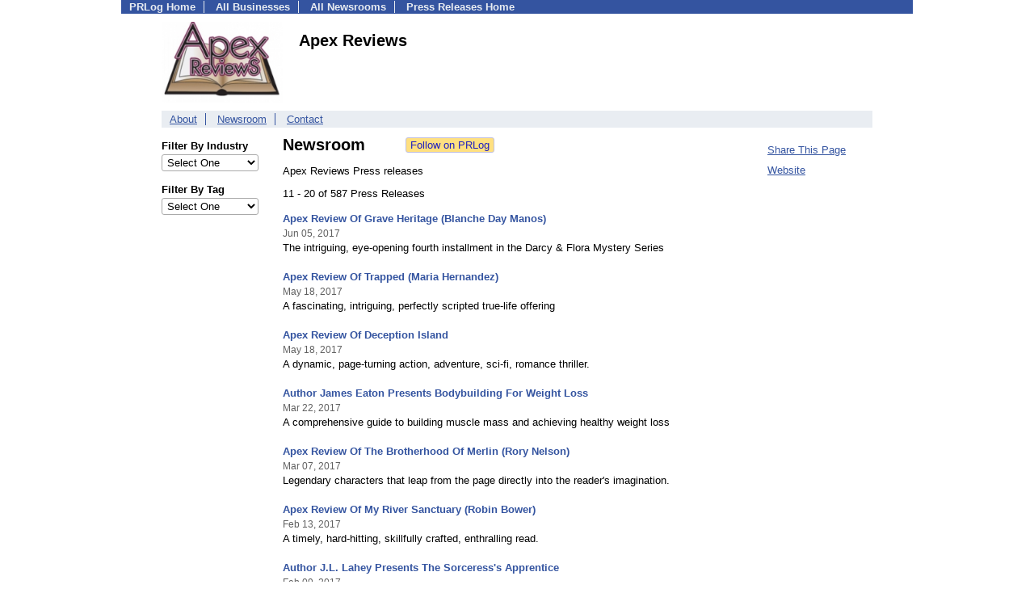

--- FILE ---
content_type: text/html; charset=UTF-8
request_url: https://pressroom.prlog.org/apexreviews/page2.html
body_size: 5954
content:
<!DOCTYPE HTML>
<html>
<head>
<meta http-equiv="Content-Type" content="text/html; charset=UTF-8" />
<meta charset="UTF-8">
<title>Apex Reviews - Latest News - apexreviews | PRLog [Page 2: Press Releases 11 - 20 of 587]</title>
<meta name="description" content="View Apex Reviews's latest news on PRLog, with news from 410,000 organizations. Apex Reviews has 587 news items. Apex Reviews is a seasoned team of authors and editors with a combined total of over 75 years' experience in the publishing industry. Our reviews have been cited in various media across the globe, garnering accolades from editors, agents, and booksellers. [Page 2: Press Releases 11 - 20 of 587]" />
<meta name="keywords" content="Apex Reviews,newsroom,press releases,pressroom,mediaroom,news,Apex,reviews,literary,publicity,urban,echoes,Entertainment,Books,authors,Publishers" />
<meta name="viewport" content="width=device-width,initial-scale=1" />
<meta name="referrer" content="always" />
<link rel="alternate" href="https://pressroom.prlog.org/apexreviews/latest.xml" type="application/rss+xml" title="Apex Reviews News Feed" />
<style>
html{box-sizing:border-box}
*,*:before,*:after{box-sizing:inherit}
body,div,table,tr,td,th,ul,ol,li,p,a,textarea,input,select{font-family:arial,sans-serif;font-size:13px}
h1,h2,h3,h4{font-family:verdana,arial,tahoma}
h1{font-size:20px;margin:0 0 20px 0}
h2{font-size:17px}
h3{font-size:14px}
h4{font-size:13px}
body{margin:0;padding:0;color:#000000;text-align:center}
img{border:0}
.content{line-height:1.5}
.dt{color:#606060}
.px11{font-size:11px}
.px12{font-size:12px}
.px14{font-size:14px}
.hits{font-size:10px;white-space:nowrap}
.clrd{color:#3454a0}
.clrl{color:#e9edf2}
.bclrd{background:#3454a0}
.bclrl{background:#e9edf2}
.frm{border:1px #3454a0 solid;background:#e9edf2}
.hdn{display:none}
.err{font-weight:bold;color:#a00000;background:#ffe0e0;padding:10px;border:1px solid #a00000}
.cmt{font-size:11px;color:#606060}
a:link{color:#3454a0}
a:visited{color:#6080f0}
a:hover{color:#ff0000}
a:active{color:#3454a0}
td{margin:0;padding:0}
#hdro{background:#e9edf2}
#hdri{width:980px;margin-right:auto;margin-left:auto;text-align:left}
#hdr{height:40px;width:100%}
#hdr td{white-space:nowrap}
.logo{padding:10px 0 10px 13px}
div.logo a{text-decoration:none;color:#606060;font-weight:bold}
#page{width:980px;margin-right:auto;padding-bottom:20px;margin-left:auto;text-align:left;background:#ffffff}
#cd{width:100%;border-collapse:collapse}
.ll,.cc,.rr{vertical-align:top}
.mnuo{background:#3454a0}
.mnui{width:980px;margin-right:auto;margin-left:auto;text-align:left}
.breadcrumb{margin:0 0 15px 0}
.breadcrumb div{display:inline}
div.sm144{text-align:center}
div.sm144 span{padding:0 2px;margin:5px;display:inline-block;border:1px solid #c0c0ff}
input,select,textarea{color:#000;background:#fff;border:1px solid #aaa;border-radius:3px;padding:2px}
select{padding:1px 2px}
button,input[type=button],input[type=submit]{color:#000;background:#f0f0f0;border:1px solid #aaa;border-radius:3px;padding:2px 8px;margin:1px 5px;cursor:pointer}
button:hover,input[type=button]:hover,input[type=submit]:hover{background:#ddd}
button:active,input[type=button]:active,input[type=submit]:active{background:#ddd;padding:2px 7px 2px 9px}
button[disabled]{background:#888}
input[disabled]{background:#eee}
.ttbx{width:100%;border-collapse:collapse;margin:0 0 10px 0}
.ttbx th{background:#e9edf2;font-size:14px;font-weight:bold;text-align:left}
.ttbx td,.ttbx th{border:1px solid #aaa;padding:2px}
.ttbx div{border-top:1px solid #ddd;padding:5px 2px;color:#777;font-size:11px}
.ttbx div:first-child{border:none}
.ttbx a{text-decoration:none;color:#555;font-size:12px}
.ttbx a:hover{color:#f00}
body{margin:0;padding:0}#page{padding:0 0 50px 0;min-height:880px}#secbp{padding:0 50px 50px 50px}.logo{margin:10px 0;padding:0;height:100px}.logo img,.logo h1{float:left;margin-left:0;margin-right:20px} table.h1{margin:10px 0 10px 0} h1.h1{margin:0} h1{margin:12px 20px} .h1 h2{font-size:20px;margin:0}.w80{width:80px}#sectxt{width:700px;margin-right:50px;float-:left;display:inline-block;vertical-align:top}#seclnks{padding:20px 0 50px 0;width:120px;float-:left;display:inline-block;vertical-align:top} .slitem{margin-bottom:10px}form{margin:1em 0}a.bm{text-decoration:none;border:2px outset orange;padding:0 5px;background:orange;color:#3454a0;margin:0 0 0 20px}
ul.bptm{list-style:none;display:block;margin:0;padding:0;background:#3454a0;width:100%}
ul.bptm li{display:inline-block;padding:0 10px;margin:1px 0;border-right:solid #e9edf2 1px}
ul.bptm a{color:#e9edf2;text-decoration:none;font-weight:bold}
ul.bptm a:hover{text-decoration:underline}
ul.bptm li.sel{font-weight:bold;color:#e9edf2;background:#000}
ul.bptm li.bplast{border:0}
ul.bpmn{list-style:none;display:block;clear:both;margin:0;padding:0;background:#e9edf2;width:100%}
ul.bpmn li{display:inline-block;padding:0 10px;margin:3px 0;border-right:solid #3454a0 1px}
ul.bpmn a{color:#3454a0}
ul.bpmn a:hover{color:#ff0000}
ul.bpmn a:visited{color:#6080f0}
ul.bpmn li.sel{font-weight:bold}
ul.bpmn li.bplast{border:0}
a.obtn,input.obtn{background:#ffe080;color:#2020c0;border:1px solid #c0c0e0;border-radius:3px;text-decoration:none;margin:0;font-family:arial,sans-serif,verdana,tahoma;padding:1px 5px;font-size:13px;cursor:pointer}
a.obtn:hover,input.obtn:hover{border:1px solid #8080c0}
.lmlbl{font-weight:bold;margin-top:15px;margin-bottom:3px;white-space:nowrap}.lmset{width:100%}a.c{font-weight:bold;padding:2px;font-size:14px}.fil{width:100%;text-align:center;font-size:14px;font-weight:bold;margin-bottom:10px}a.lmrem{text-decoration:none;color:#000}.lmhd{font-size:18px;font-weight:bold}.lmsel{width:100%}
.pgr{text-align:center;font-size:11pt;display:block}.pgr ul{list-style:none;display:inline;margin:0;padding:0}.pgr li{display:inline;padding:0;margin:0;font-size:11pt}.pgr a,.pgr li.sel{padding:2px 4px;margin:2px}
.idx td{padding-bottom:20px;vertical-align:top}.idx{border-collapse:collapse;width:100%;line-height:1.4}.idx img{margin-right:5px;border:1px solid #e0e0e0}.idx .h{font-size:13px;font-weight:bold}.idx .h a{font-size:13px;text-decoration:none}.idx .h a:hover{text-decoration:underline}.idx .m{font-size:12px;color:#606060}.idx .s{}
#secfil{width:120px;float:left;margin-right:30px}#sectxt{width:550px}

</style>
<script>
_d=document;
_w=window;
_e=encodeURIComponent;
function _(a){return(typeof a==="string")?_d.querySelector(a):a}
function _i(j){return _("#"+j)}
function _t(h){return _d.getElementsByTagName(h)}
function xlg(g,b){
var r=new XMLHttpRequest();
r.open('POST','/xlg/'+g,!0);
r.setRequestHeader('Content-type','application/x-www-form-urlencoded');
r.send(b);
}
var _jserr=0;
_w.onerror=function(f,e,a,c,d){
if(e&&_jserr<2&&e.indexOf('prlog')>0&&f.indexOf('ResizeObserver')<0){
_jserr++;
xlg('jserr','P=0&F='+e+':'+a+':'+c+'&M='+f+'&S='+((d&&d.stack)?d.stack:''));
}}
function addref(a,d){
if(a.href.indexOf(d)<0)
a.href+=d;
}
(function(){
var l=_w.location,
h=l.hash,
a=h.split('s=');
if(h.length<2)
return;
l.hash=a[0].substr(1);
if(a.length>1)
xlg('hash','s='+a[1]);
})();
function wo(a,b,c){
var w=_w.open(a,b,c);
if(w)w.focus();
}
function bkmk(){
wo('https://www.prlog.org/share.html#u='+_e(_w.location.href)+'&t='+_e(_d.title));
return !1;
}
function clks(a){
xlg('clksd','u='+_e(a.href));
}
function clkb(a){
xlg('clkbd','u='+_e(a.href));
}
function shownews(e,p,a){
_w.location=p+e.value+a;
}
var smloaded;
function smload(d,c,a,b){
if(smloaded)return;
smloaded=1;
var h='',i=0;
for(;i<b.length;i++){
switch(b[i]){
case 'f':
h+='<td class="smf"><div><iframe src="https://www.facebook.com/plugins/like.php?href='+c+
'&amp;send=false&amp;layout=button_count&amp;width=48&amp;show_faces=false&amp;action=like&amp;colorscheme=light&amp;font&amp;height=21"'+
' scrolling="no" frameborder="0" allowTransparency="true"'+
' style="border:none;overflow:hidden;width:'+(a?87:48)+'px;height:21px"></iframe></div>';
break;
case 't':
h+='<td class="smt"><div><a href="https://twitter.com/share" class="twitter-share-button"'+
' data-url="'+c+'" data-count="'+(a?'horizontal':'none')+'">Tweet</a></div>';
break;
case 'l':
h+='<td class="sml"><div style="height:21px;width:'+(a?128:63)+'px">'+
'<'+'script type="in/share" data-url="'+c+'"'+(a?' data-counter="right"':'')+'><'+'/script></div>';
break;
case 's':
h+='<td class="sms"><div class="st_sharethis_button" displayText="ShareThis"></div>';
break;
}}
function f(g){
var e=_d.createElement('script');
e.async=!0;
e.src='https://'+g;
_t('head')[0].appendChild(e);
}
if(d=_i(d))
d.innerHTML='<table cellpadding=0 cellspacing=0 style="display:inline-block"><tr>'+h+'</tr></table>',
f('ws.sharethis.com/button/buttons.js'),
f('platform.twitter.com/widgets.js'),
f('platform.linkedin.com/in.js');
}
function jsgo(s,a,b){
window.location=a+s.value+b;
}

</script>
</head>
<body><div id="page"><ul class="bptm"><li><a href="https://www.prlog.org/">PRLog Home</a></li>
<li><a href="https://biz.prlog.org/">All Businesses</a></li>
<li><a href="/">All Newsrooms</a></li>
<li class="bplast"><a href="https://www.prlog.org/">Press Releases Home</a></li>
</ul><div id="secbp"><div class="logo"><img src="https://biz.prlog.org/apexreviews/logo.jpg" alt="apexreviews Logo" width="150" height="100"> <h1>Apex Reviews</h1></div><ul class="bpmn"><li><a href="https://biz.prlog.org/apexreviews/">About</a></li>
<li><a href="/apexreviews/">Newsroom</a></li>
<li class="bplast"><a href="https://biz.prlog.org/apexreviews/contact.html">Contact</a></li>
</ul><div id="secfil">
<div class="lmset"><div class="lmlbl">Filter By Industry</div><select class="lmsel" onchange="jsgo(this,'/apexreviews/ind-','/')" title="Click on an option to filter or browse by that option"><option>Select One</option><option value="books">Books</option><option value="publishing">Publishing</option><option value="society">Society</option></select></div>
<div class="lmset"><div class="lmlbl">Filter By Tag</div><select class="lmsel" onchange="jsgo(this,'/apexreviews/tag-','/')" title="Click on an option to filter or browse by that option"><option>Select One</option><option value="angel">Angel</option><option value="apex">Apex</option><option value="apex-reviews">Apex Reviews</option><option value="april-o-brien">April O'brien</option><option value="barbara">Barbara</option><option value="brown">Brown</option><option value="calvin">Calvin</option><option value="cody">Cody</option><option value="conrad">Conrad</option><option value="david">David</option><option value="">E West Smith</option><option value="edward-mrkvicka">Edward Mrkvicka</option><option value="elvis">Elvis</option><option value="gail">Gail</option><option value="gary">Gary</option><option value="iolanthe-woulff">Iolanthe Woulff</option><option value="jacob">Jacob</option><option value="james-mcpike">James Mcpike</option><option value="jamie">Jamie</option><option value="jennifer">Jennifer</option><option value="john">John</option><option value="jones">Jones</option><option value="julie">Julie</option><option value="laura-daleo">Laura Daleo</option><option value="lois-stern">Lois Stern</option><option value="mark">Mark</option><option value="martin">Martin</option><option value="mary">Mary</option><option value="michael">Michael</option><option value="miller">Miller</option><option value="mw-burdette">Mw Burdette</option><option value="patricia">Patricia</option><option value="picture">Picture</option><option value="reid">Reid</option><option value="reviews">Reviews</option><option value="richard">Richard</option><option value="robert">Robert</option><option value="rose">Rose</option><option value="sandy-lender">Sandy Lender</option><option value="schwartz">Schwartz</option><option value="scott">Scott</option><option value="seals">Seals</option><option value="sherry">Sherry</option><option value="slaughter">Slaughter</option><option value="steven">Steven</option><option value="tim">Tim</option><option value="tracy">Tracy</option><option value="val">Val</option><option value="valerie">Valerie</option><option value="wilson">Wilson</option></select></div>
<br></div><div id="sectxt"><table class="h1" cellpadding=0 cellspacing=0><tr valign="middle"><td><h2>Newsroom</h2></td><td width="50"></td><td><form method="post" style="margin:0;padding:0" action="https://www.prlog.org/social/follow.html"><input type="hidden" name="id" value="apexreviews"><input type="submit" class="obtn" name="do" value="Follow on PRLog" title="Follow press release news from this business"><input type="hidden" name="ref" value="https://pressroom.prlog.org/apexreviews/page2.html"></form></td></tr></table><p>Apex Reviews Press releases</p>11 - 20 of 587 Press Releases<br><br><div class="idx"><div class="h"><a href="https://www.prlog.org/12644265-apex-review-of-grave-heritage-blanche-day-manos.html" target="_top">Apex Review Of Grave Heritage (Blanche Day Manos)</a></div><div><small class="m">Jun 05, 2017</small></div><div class="s">The intriguing, eye-opening fourth installment in the Darcy & Flora Mystery Series</div><br>
<div class="h"><a href="https://www.prlog.org/12640974-apex-review-of-trapped-maria-hernandez.html" target="_top">Apex Review Of Trapped (Maria Hernandez)</a></div><div><small class="m">May 18, 2017</small></div><div class="s">A fascinating, intriguing, perfectly scripted true-life offering</div><br>
<div class="h"><a href="https://www.prlog.org/12640971-apex-review-of-deception-island.html" target="_top">Apex Review Of Deception Island</a></div><div><small class="m">May 18, 2017</small></div><div class="s">A dynamic, page-turning action, adventure, sci-fi, romance thriller.</div><br>
<div class="h"><a href="https://www.prlog.org/12628316-author-james-eaton-presents-bodybuilding-for-weight-loss.html" target="_top">Author James Eaton Presents Bodybuilding For Weight Loss</a></div><div><small class="m">Mar 22, 2017</small></div><div class="s">A comprehensive guide to building muscle mass and achieving healthy weight loss</div><br>
<div class="h"><a href="https://www.prlog.org/12624719-apex-review-of-the-brotherhood-of-merlin-rory-nelson.html" target="_top">Apex Review Of The Brotherhood Of Merlin (Rory Nelson)</a></div><div><small class="m">Mar 07, 2017</small></div><div class="s">Legendary characters that leap from the page directly into the reader's imagination.</div><br>
<div class="h"><a href="https://www.prlog.org/12619544-apex-review-of-my-river-sanctuary-robin-bower.html" target="_top">Apex Review Of My River Sanctuary (Robin Bower)</a></div><div><small class="m">Feb 13, 2017</small></div><div class="s">A timely, hard-hitting, skillfully crafted, enthralling read.</div><br>
<div class="h"><a href="https://www.prlog.org/12618978-author-jl-lahey-presents-the-sorceresss-apprentice.html" target="_top">Author J.L. Lahey Presents The Sorceress's Apprentice</a></div><div><small class="m">Feb 09, 2017</small></div><div class="s">A compelling, richly entertaining, eye-opening epic fantasy tale</div><br>
<div class="h"><a href="https://www.prlog.org/12617562-author-harris-presents-chronic-back-pain-gone.html" target="_top">Author Harris A. Presents Chronic Back Pain Gone</a></div><div><small class="m">Feb 03, 2017</small></div><div class="s">The comprehensive 10-minute miracle method for back pain relief</div><br>
<div class="h"><a href="https://www.prlog.org/12615978-author-matt-newnham-presents-space-ranger-fred-and-the-shoelace-adventure.html" target="_top">Author Matt Newnham Presents Space Ranger Fred and The Shoelace Adventure</a></div><div><small class="m">Jan 26, 2017</small></div><div class="s">An inspiring, fun-filled, educational children's book series.</div><br>
<div class="h"><a href="https://www.prlog.org/12610932-apex-review-of-murder-in-the-mansion-john-bevilaqua.html" target="_top">Apex Review Of Murder In The Mansion (John Bevilaqua)</a></div><div><small class="m">Jan 03, 2017</small></div><div class="s">A riveting, masterfully crafted psychological suspense thriller</div><br>
</div><br><span class="pgr"><span class="lbl">Page:</span> <a class="prv" href="/apexreviews/">Prev</a> <a href="/apexreviews/">1</a> <span class="sel">2</span> <a href="page3.html">3</a> <a href="page4.html">4</a> <a href="page5.html">5</a> <a class="nxt" href="page3.html">Next</a></span><br><div><a href="https://pressroom.prlog.org/apexreviews/latest.xml">Apex Reviews RSS Feed</a></div></div><div id="seclnks"><div class="slitem"><a href="https://www.prlog.org/share.html" onclick="bkmk();return false;" target="_blank" title="Bookmark this page on various sharing sites!">Share This Page</a></div><div class="slitem"><a href="http://www.apexreviews.net" rel="me nofollow" target="_blank" onclick="clkb(this)">Website</a></div></div></div></div><script>
google_analytics_domain_name=".prlog.org";
(function(i,s,o,g,r,a,m){i['GoogleAnalyticsObject']=r;i[r]=i[r]||function(){
(i[r].q=i[r].q||[]).push(arguments)},i[r].l=1*new Date();a=s.createElement(o),
m=s.getElementsByTagName(o)[0];a.async=1;a.src=g;m.parentNode.insertBefore(a,m)
})(window,document,'script','//www.google-analytics.com/analytics.js','ga');
ga('create', 'UA-3895063-1', 'auto');
ga('send', 'pageview');
</script>
</body>
</html>
